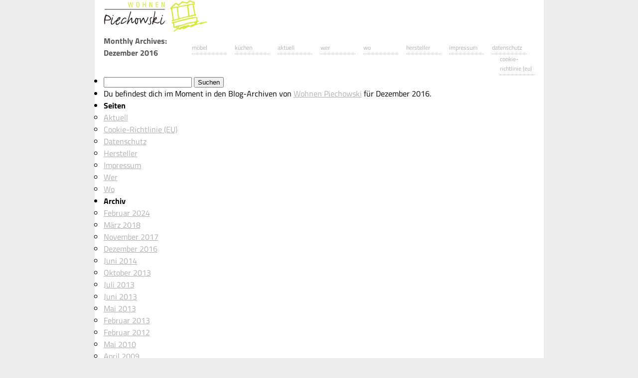

--- FILE ---
content_type: text/html; charset=UTF-8
request_url: https://www.wohnen-piechowski.de/2016/12/
body_size: 8981
content:
<!DOCTYPE html>
<!--[if lt IE 7 ]> <html dir="ltr" lang="de" prefix="og: https://ogp.me/ns#" class="ie6"> <![endif]-->
<!--[if IE 7 ]>    <html dir="ltr" lang="de" prefix="og: https://ogp.me/ns#" class="ie7"> <![endif]-->
<!--[if IE 8 ]>    <html dir="ltr" lang="de" prefix="og: https://ogp.me/ns#" class="ie8"> <![endif]-->
<!--[if IE 9 ]>    <html dir="ltr" lang="de" prefix="og: https://ogp.me/ns#" class="ie9"> <![endif]-->
<!--[if (gt IE 9)|!(IE)]><!--> <html dir="ltr" lang="de" prefix="og: https://ogp.me/ns#"> <!--<![endif]-->

<head>
<meta charset="UTF-8" />
<meta http-equiv="X-UA-Compatible" content="chrome=1">

<title>Dezember, 2016 | Wohnen PiechowskiWohnen Piechowski</title>
	<meta name="description" content="">
	<meta name="author" content="">
	<!--  Mobile Viewport Fix -->
	<meta name="viewport" content="width=device-width, initial-scale=1.0">
    
	<!-- Place favicon.ico and apple-touch-icons in the images folder -->
	<link rel="shortcut icon" href="https://www.wohnen-piechowski.de/wp-content/themes/wp_piechowski/images/favicon.ico">
	<link rel="apple-touch-icon" href="https://www.wohnen-piechowski.de/wp-content/themes/wp_piechowski/images/apple-touch-icon.png"><!--60X60-->
	<link rel="apple-touch-icon" sizes="72x72" href="https://www.wohnen-piechowski.de/wp-content/themes/wp_piechowski/images/apple-touch-icon-ipad.png"><!--72X72-->
	<link rel="apple-touch-icon" sizes="114x114" href="https://www.wohnen-piechowski.de/wp-content/themes/wp_piechowski/images/apple-touch-icon-iphone4.png"><!--114X114-->
	<link rel="apple-touch-icon" sizes="144x144" href="https://www.wohnen-piechowski.de/wp-content/themes/wp_piechowski/images/apple-touch-icon-ipad3.png">	<!--144X144-->	
	
	<link rel="profile" href="http://gmpg.org/xfn/11" />
    	<link rel="stylesheet" href="https://www.wohnen-piechowski.de/wp-content/themes/wp_piechowski/style.css?1528267360" type="text/css" media="screen, projection" />
	<link href='//www.wohnen-piechowski.de/wp-content/uploads/omgf/omgf-stylesheet-131/omgf-stylesheet-131.css?ver=1666257587' rel='stylesheet' type='text/css'>

		<link rel="pingback" href="https://www.wohnen-piechowski.de/xmlrpc.php" />
	
	<!--[if lt IE 9]>
    <script src="http://html5shiv.googlecode.com/svn/trunk/html5.js"></script>
    <![endif]-->
	<style type="text/css">
	<!--
		blockquote, .slidesjs-navigation:hover, .postthumbnail:hover, .selectedthumb, .entry-title, #content a {
			color: #d7e741;
		}
		#mainmenu li a:hover, .current-menu-item a {
			color: #d7e741;
			border-color: #d7e741;
		}
		
		.thumbselection, .thumbhover {
			background-color: #d7e741;
		}

		#content a:hover {
			background-color: #d7e741;
			color: white;		
		}
	-->
	</style>
	
		<!-- All in One SEO 4.9.2 - aioseo.com -->
	<meta name="robots" content="noindex, max-image-preview:large" />
	<link rel="canonical" href="https://www.wohnen-piechowski.de/2016/12/" />
	<meta name="generator" content="All in One SEO (AIOSEO) 4.9.2" />
		<script type="application/ld+json" class="aioseo-schema">
			{"@context":"https:\/\/schema.org","@graph":[{"@type":"BreadcrumbList","@id":"https:\/\/www.wohnen-piechowski.de\/2016\/12\/#breadcrumblist","itemListElement":[{"@type":"ListItem","@id":"https:\/\/www.wohnen-piechowski.de#listItem","position":1,"name":"Home","item":"https:\/\/www.wohnen-piechowski.de","nextItem":{"@type":"ListItem","@id":"https:\/\/www.wohnen-piechowski.de\/2016\/#listItem","name":2016}},{"@type":"ListItem","@id":"https:\/\/www.wohnen-piechowski.de\/2016\/#listItem","position":2,"name":2016,"item":"https:\/\/www.wohnen-piechowski.de\/2016\/","nextItem":{"@type":"ListItem","@id":"https:\/\/www.wohnen-piechowski.de\/2016\/12\/#listItem","name":"12"},"previousItem":{"@type":"ListItem","@id":"https:\/\/www.wohnen-piechowski.de#listItem","name":"Home"}},{"@type":"ListItem","@id":"https:\/\/www.wohnen-piechowski.de\/2016\/12\/#listItem","position":3,"name":"12","previousItem":{"@type":"ListItem","@id":"https:\/\/www.wohnen-piechowski.de\/2016\/#listItem","name":2016}}]},{"@type":"CollectionPage","@id":"https:\/\/www.wohnen-piechowski.de\/2016\/12\/#collectionpage","url":"https:\/\/www.wohnen-piechowski.de\/2016\/12\/","name":"Dezember, 2016 | Wohnen Piechowski","inLanguage":"de-DE","isPartOf":{"@id":"https:\/\/www.wohnen-piechowski.de\/#website"},"breadcrumb":{"@id":"https:\/\/www.wohnen-piechowski.de\/2016\/12\/#breadcrumblist"}},{"@type":"Organization","@id":"https:\/\/www.wohnen-piechowski.de\/#organization","name":"Wohnen Piechowski","url":"https:\/\/www.wohnen-piechowski.de\/"},{"@type":"WebSite","@id":"https:\/\/www.wohnen-piechowski.de\/#website","url":"https:\/\/www.wohnen-piechowski.de\/","name":"Wohnen Piechowski","inLanguage":"de-DE","publisher":{"@id":"https:\/\/www.wohnen-piechowski.de\/#organization"}}]}
		</script>
		<!-- All in One SEO -->

<link rel='dns-prefetch' href='//www.wohnen-piechowski.de' />
<link rel='dns-prefetch' href='//ajax.googleapis.com' />
<style id='wp-img-auto-sizes-contain-inline-css' type='text/css'>
img:is([sizes=auto i],[sizes^="auto," i]){contain-intrinsic-size:3000px 1500px}
/*# sourceURL=wp-img-auto-sizes-contain-inline-css */
</style>
<link rel='stylesheet' id='nivoStyleSheet-css' href='https://www.wohnen-piechowski.de/wp-content/plugins/nivo-slider-light/nivo-slider.css?ver=6.9' type='text/css' media='all' />
<link rel='stylesheet' id='nivoCustomStyleSheet-css' href='https://www.wohnen-piechowski.de/wp-content/plugins/nivo-slider-light/custom-nivo-slider.css?ver=6.9' type='text/css' media='all' />
<style id='wp-emoji-styles-inline-css' type='text/css'>

	img.wp-smiley, img.emoji {
		display: inline !important;
		border: none !important;
		box-shadow: none !important;
		height: 1em !important;
		width: 1em !important;
		margin: 0 0.07em !important;
		vertical-align: -0.1em !important;
		background: none !important;
		padding: 0 !important;
	}
/*# sourceURL=wp-emoji-styles-inline-css */
</style>
<style id='wp-block-library-inline-css' type='text/css'>
:root{--wp-block-synced-color:#7a00df;--wp-block-synced-color--rgb:122,0,223;--wp-bound-block-color:var(--wp-block-synced-color);--wp-editor-canvas-background:#ddd;--wp-admin-theme-color:#007cba;--wp-admin-theme-color--rgb:0,124,186;--wp-admin-theme-color-darker-10:#006ba1;--wp-admin-theme-color-darker-10--rgb:0,107,160.5;--wp-admin-theme-color-darker-20:#005a87;--wp-admin-theme-color-darker-20--rgb:0,90,135;--wp-admin-border-width-focus:2px}@media (min-resolution:192dpi){:root{--wp-admin-border-width-focus:1.5px}}.wp-element-button{cursor:pointer}:root .has-very-light-gray-background-color{background-color:#eee}:root .has-very-dark-gray-background-color{background-color:#313131}:root .has-very-light-gray-color{color:#eee}:root .has-very-dark-gray-color{color:#313131}:root .has-vivid-green-cyan-to-vivid-cyan-blue-gradient-background{background:linear-gradient(135deg,#00d084,#0693e3)}:root .has-purple-crush-gradient-background{background:linear-gradient(135deg,#34e2e4,#4721fb 50%,#ab1dfe)}:root .has-hazy-dawn-gradient-background{background:linear-gradient(135deg,#faaca8,#dad0ec)}:root .has-subdued-olive-gradient-background{background:linear-gradient(135deg,#fafae1,#67a671)}:root .has-atomic-cream-gradient-background{background:linear-gradient(135deg,#fdd79a,#004a59)}:root .has-nightshade-gradient-background{background:linear-gradient(135deg,#330968,#31cdcf)}:root .has-midnight-gradient-background{background:linear-gradient(135deg,#020381,#2874fc)}:root{--wp--preset--font-size--normal:16px;--wp--preset--font-size--huge:42px}.has-regular-font-size{font-size:1em}.has-larger-font-size{font-size:2.625em}.has-normal-font-size{font-size:var(--wp--preset--font-size--normal)}.has-huge-font-size{font-size:var(--wp--preset--font-size--huge)}.has-text-align-center{text-align:center}.has-text-align-left{text-align:left}.has-text-align-right{text-align:right}.has-fit-text{white-space:nowrap!important}#end-resizable-editor-section{display:none}.aligncenter{clear:both}.items-justified-left{justify-content:flex-start}.items-justified-center{justify-content:center}.items-justified-right{justify-content:flex-end}.items-justified-space-between{justify-content:space-between}.screen-reader-text{border:0;clip-path:inset(50%);height:1px;margin:-1px;overflow:hidden;padding:0;position:absolute;width:1px;word-wrap:normal!important}.screen-reader-text:focus{background-color:#ddd;clip-path:none;color:#444;display:block;font-size:1em;height:auto;left:5px;line-height:normal;padding:15px 23px 14px;text-decoration:none;top:5px;width:auto;z-index:100000}html :where(.has-border-color){border-style:solid}html :where([style*=border-top-color]){border-top-style:solid}html :where([style*=border-right-color]){border-right-style:solid}html :where([style*=border-bottom-color]){border-bottom-style:solid}html :where([style*=border-left-color]){border-left-style:solid}html :where([style*=border-width]){border-style:solid}html :where([style*=border-top-width]){border-top-style:solid}html :where([style*=border-right-width]){border-right-style:solid}html :where([style*=border-bottom-width]){border-bottom-style:solid}html :where([style*=border-left-width]){border-left-style:solid}html :where(img[class*=wp-image-]){height:auto;max-width:100%}:where(figure){margin:0 0 1em}html :where(.is-position-sticky){--wp-admin--admin-bar--position-offset:var(--wp-admin--admin-bar--height,0px)}@media screen and (max-width:600px){html :where(.is-position-sticky){--wp-admin--admin-bar--position-offset:0px}}

/*# sourceURL=wp-block-library-inline-css */
</style><style id='global-styles-inline-css' type='text/css'>
:root{--wp--preset--aspect-ratio--square: 1;--wp--preset--aspect-ratio--4-3: 4/3;--wp--preset--aspect-ratio--3-4: 3/4;--wp--preset--aspect-ratio--3-2: 3/2;--wp--preset--aspect-ratio--2-3: 2/3;--wp--preset--aspect-ratio--16-9: 16/9;--wp--preset--aspect-ratio--9-16: 9/16;--wp--preset--color--black: #000000;--wp--preset--color--cyan-bluish-gray: #abb8c3;--wp--preset--color--white: #ffffff;--wp--preset--color--pale-pink: #f78da7;--wp--preset--color--vivid-red: #cf2e2e;--wp--preset--color--luminous-vivid-orange: #ff6900;--wp--preset--color--luminous-vivid-amber: #fcb900;--wp--preset--color--light-green-cyan: #7bdcb5;--wp--preset--color--vivid-green-cyan: #00d084;--wp--preset--color--pale-cyan-blue: #8ed1fc;--wp--preset--color--vivid-cyan-blue: #0693e3;--wp--preset--color--vivid-purple: #9b51e0;--wp--preset--gradient--vivid-cyan-blue-to-vivid-purple: linear-gradient(135deg,rgb(6,147,227) 0%,rgb(155,81,224) 100%);--wp--preset--gradient--light-green-cyan-to-vivid-green-cyan: linear-gradient(135deg,rgb(122,220,180) 0%,rgb(0,208,130) 100%);--wp--preset--gradient--luminous-vivid-amber-to-luminous-vivid-orange: linear-gradient(135deg,rgb(252,185,0) 0%,rgb(255,105,0) 100%);--wp--preset--gradient--luminous-vivid-orange-to-vivid-red: linear-gradient(135deg,rgb(255,105,0) 0%,rgb(207,46,46) 100%);--wp--preset--gradient--very-light-gray-to-cyan-bluish-gray: linear-gradient(135deg,rgb(238,238,238) 0%,rgb(169,184,195) 100%);--wp--preset--gradient--cool-to-warm-spectrum: linear-gradient(135deg,rgb(74,234,220) 0%,rgb(151,120,209) 20%,rgb(207,42,186) 40%,rgb(238,44,130) 60%,rgb(251,105,98) 80%,rgb(254,248,76) 100%);--wp--preset--gradient--blush-light-purple: linear-gradient(135deg,rgb(255,206,236) 0%,rgb(152,150,240) 100%);--wp--preset--gradient--blush-bordeaux: linear-gradient(135deg,rgb(254,205,165) 0%,rgb(254,45,45) 50%,rgb(107,0,62) 100%);--wp--preset--gradient--luminous-dusk: linear-gradient(135deg,rgb(255,203,112) 0%,rgb(199,81,192) 50%,rgb(65,88,208) 100%);--wp--preset--gradient--pale-ocean: linear-gradient(135deg,rgb(255,245,203) 0%,rgb(182,227,212) 50%,rgb(51,167,181) 100%);--wp--preset--gradient--electric-grass: linear-gradient(135deg,rgb(202,248,128) 0%,rgb(113,206,126) 100%);--wp--preset--gradient--midnight: linear-gradient(135deg,rgb(2,3,129) 0%,rgb(40,116,252) 100%);--wp--preset--font-size--small: 13px;--wp--preset--font-size--medium: 20px;--wp--preset--font-size--large: 36px;--wp--preset--font-size--x-large: 42px;--wp--preset--spacing--20: 0.44rem;--wp--preset--spacing--30: 0.67rem;--wp--preset--spacing--40: 1rem;--wp--preset--spacing--50: 1.5rem;--wp--preset--spacing--60: 2.25rem;--wp--preset--spacing--70: 3.38rem;--wp--preset--spacing--80: 5.06rem;--wp--preset--shadow--natural: 6px 6px 9px rgba(0, 0, 0, 0.2);--wp--preset--shadow--deep: 12px 12px 50px rgba(0, 0, 0, 0.4);--wp--preset--shadow--sharp: 6px 6px 0px rgba(0, 0, 0, 0.2);--wp--preset--shadow--outlined: 6px 6px 0px -3px rgb(255, 255, 255), 6px 6px rgb(0, 0, 0);--wp--preset--shadow--crisp: 6px 6px 0px rgb(0, 0, 0);}:where(.is-layout-flex){gap: 0.5em;}:where(.is-layout-grid){gap: 0.5em;}body .is-layout-flex{display: flex;}.is-layout-flex{flex-wrap: wrap;align-items: center;}.is-layout-flex > :is(*, div){margin: 0;}body .is-layout-grid{display: grid;}.is-layout-grid > :is(*, div){margin: 0;}:where(.wp-block-columns.is-layout-flex){gap: 2em;}:where(.wp-block-columns.is-layout-grid){gap: 2em;}:where(.wp-block-post-template.is-layout-flex){gap: 1.25em;}:where(.wp-block-post-template.is-layout-grid){gap: 1.25em;}.has-black-color{color: var(--wp--preset--color--black) !important;}.has-cyan-bluish-gray-color{color: var(--wp--preset--color--cyan-bluish-gray) !important;}.has-white-color{color: var(--wp--preset--color--white) !important;}.has-pale-pink-color{color: var(--wp--preset--color--pale-pink) !important;}.has-vivid-red-color{color: var(--wp--preset--color--vivid-red) !important;}.has-luminous-vivid-orange-color{color: var(--wp--preset--color--luminous-vivid-orange) !important;}.has-luminous-vivid-amber-color{color: var(--wp--preset--color--luminous-vivid-amber) !important;}.has-light-green-cyan-color{color: var(--wp--preset--color--light-green-cyan) !important;}.has-vivid-green-cyan-color{color: var(--wp--preset--color--vivid-green-cyan) !important;}.has-pale-cyan-blue-color{color: var(--wp--preset--color--pale-cyan-blue) !important;}.has-vivid-cyan-blue-color{color: var(--wp--preset--color--vivid-cyan-blue) !important;}.has-vivid-purple-color{color: var(--wp--preset--color--vivid-purple) !important;}.has-black-background-color{background-color: var(--wp--preset--color--black) !important;}.has-cyan-bluish-gray-background-color{background-color: var(--wp--preset--color--cyan-bluish-gray) !important;}.has-white-background-color{background-color: var(--wp--preset--color--white) !important;}.has-pale-pink-background-color{background-color: var(--wp--preset--color--pale-pink) !important;}.has-vivid-red-background-color{background-color: var(--wp--preset--color--vivid-red) !important;}.has-luminous-vivid-orange-background-color{background-color: var(--wp--preset--color--luminous-vivid-orange) !important;}.has-luminous-vivid-amber-background-color{background-color: var(--wp--preset--color--luminous-vivid-amber) !important;}.has-light-green-cyan-background-color{background-color: var(--wp--preset--color--light-green-cyan) !important;}.has-vivid-green-cyan-background-color{background-color: var(--wp--preset--color--vivid-green-cyan) !important;}.has-pale-cyan-blue-background-color{background-color: var(--wp--preset--color--pale-cyan-blue) !important;}.has-vivid-cyan-blue-background-color{background-color: var(--wp--preset--color--vivid-cyan-blue) !important;}.has-vivid-purple-background-color{background-color: var(--wp--preset--color--vivid-purple) !important;}.has-black-border-color{border-color: var(--wp--preset--color--black) !important;}.has-cyan-bluish-gray-border-color{border-color: var(--wp--preset--color--cyan-bluish-gray) !important;}.has-white-border-color{border-color: var(--wp--preset--color--white) !important;}.has-pale-pink-border-color{border-color: var(--wp--preset--color--pale-pink) !important;}.has-vivid-red-border-color{border-color: var(--wp--preset--color--vivid-red) !important;}.has-luminous-vivid-orange-border-color{border-color: var(--wp--preset--color--luminous-vivid-orange) !important;}.has-luminous-vivid-amber-border-color{border-color: var(--wp--preset--color--luminous-vivid-amber) !important;}.has-light-green-cyan-border-color{border-color: var(--wp--preset--color--light-green-cyan) !important;}.has-vivid-green-cyan-border-color{border-color: var(--wp--preset--color--vivid-green-cyan) !important;}.has-pale-cyan-blue-border-color{border-color: var(--wp--preset--color--pale-cyan-blue) !important;}.has-vivid-cyan-blue-border-color{border-color: var(--wp--preset--color--vivid-cyan-blue) !important;}.has-vivid-purple-border-color{border-color: var(--wp--preset--color--vivid-purple) !important;}.has-vivid-cyan-blue-to-vivid-purple-gradient-background{background: var(--wp--preset--gradient--vivid-cyan-blue-to-vivid-purple) !important;}.has-light-green-cyan-to-vivid-green-cyan-gradient-background{background: var(--wp--preset--gradient--light-green-cyan-to-vivid-green-cyan) !important;}.has-luminous-vivid-amber-to-luminous-vivid-orange-gradient-background{background: var(--wp--preset--gradient--luminous-vivid-amber-to-luminous-vivid-orange) !important;}.has-luminous-vivid-orange-to-vivid-red-gradient-background{background: var(--wp--preset--gradient--luminous-vivid-orange-to-vivid-red) !important;}.has-very-light-gray-to-cyan-bluish-gray-gradient-background{background: var(--wp--preset--gradient--very-light-gray-to-cyan-bluish-gray) !important;}.has-cool-to-warm-spectrum-gradient-background{background: var(--wp--preset--gradient--cool-to-warm-spectrum) !important;}.has-blush-light-purple-gradient-background{background: var(--wp--preset--gradient--blush-light-purple) !important;}.has-blush-bordeaux-gradient-background{background: var(--wp--preset--gradient--blush-bordeaux) !important;}.has-luminous-dusk-gradient-background{background: var(--wp--preset--gradient--luminous-dusk) !important;}.has-pale-ocean-gradient-background{background: var(--wp--preset--gradient--pale-ocean) !important;}.has-electric-grass-gradient-background{background: var(--wp--preset--gradient--electric-grass) !important;}.has-midnight-gradient-background{background: var(--wp--preset--gradient--midnight) !important;}.has-small-font-size{font-size: var(--wp--preset--font-size--small) !important;}.has-medium-font-size{font-size: var(--wp--preset--font-size--medium) !important;}.has-large-font-size{font-size: var(--wp--preset--font-size--large) !important;}.has-x-large-font-size{font-size: var(--wp--preset--font-size--x-large) !important;}
/*# sourceURL=global-styles-inline-css */
</style>

<style id='classic-theme-styles-inline-css' type='text/css'>
/*! This file is auto-generated */
.wp-block-button__link{color:#fff;background-color:#32373c;border-radius:9999px;box-shadow:none;text-decoration:none;padding:calc(.667em + 2px) calc(1.333em + 2px);font-size:1.125em}.wp-block-file__button{background:#32373c;color:#fff;text-decoration:none}
/*# sourceURL=/wp-includes/css/classic-themes.min.css */
</style>
<link rel='stylesheet' id='cmplz-general-css' href='https://www.wohnen-piechowski.de/wp-content/plugins/complianz-gdpr/assets/css/cookieblocker.min.css?ver=1765919408' type='text/css' media='all' />
<link rel='stylesheet' id='tablepress-default-css' href='https://www.wohnen-piechowski.de/wp-content/plugins/tablepress/css/build/default.css?ver=3.2.6' type='text/css' media='all' />
<script type="text/javascript" src="https://ajax.googleapis.com/ajax/libs/jquery/1.7.2/jquery.min.js?ver=6.9" id="jquery-js"></script>
<script type="text/javascript" src="https://www.wohnen-piechowski.de/wp-content/plugins/nivo-slider-light/jquery.nivo.slider.pack.js?ver=6.9" id="nivoSliderScript-js"></script>
<link rel="https://api.w.org/" href="https://www.wohnen-piechowski.de/wp-json/" /><meta name="generator" content="WordPress 6.9" />
<script type="text/javascript">
/* <![CDATA[ */
	jQuery(document).ready(function($){
		$(".nivoSlider br").each(function(){ // strip BR elements created by Wordpress
			$(this).remove();
		});
		$('.nivoSlider').nivoSlider({
			effect: 'fade', // Specify sets like: 'fold,random,sliceDown'
			animSpeed: 500, // Slide transition speed
			pauseTime: 3000, // How long each slide will show
			startSlide: 0, // Set starting Slide (0 index)
			directionNav: true, // Next & Prev navigation
			directionNavHide: false,
			controlNav: false, // 1,2,3... navigation
			controlNavThumbs: false, // Use thumbnails for Control Nav
			pauseOnHover: false, // Stop animation while hovering
			manualAdvance: true, // Force manual transitions
			prevText: '&laquo;', // Prev directionNav text
			nextText: '&raquo;', // Next directionNav text
			randomStart: false, // Start on a random slide
			beforeChange: function(){}, // Triggers before a slide transition
			afterChange: function(){}, // Triggers after a slide transition
			slideshowEnd: function(){}, // Triggers after all slides have been shown
			lastSlide: function(){}, // Triggers when last slide is shown
			afterLoad: function(){} // Triggers when slider has loaded
		});
	});
/* ]]> */
</script>
<link rel="icon" href="https://www.wohnen-piechowski.de/wp-content/uploads/cropped-PW_thumb-1-32x32.jpg" sizes="32x32" />
<link rel="icon" href="https://www.wohnen-piechowski.de/wp-content/uploads/cropped-PW_thumb-1-192x192.jpg" sizes="192x192" />
<link rel="apple-touch-icon" href="https://www.wohnen-piechowski.de/wp-content/uploads/cropped-PW_thumb-1-180x180.jpg" />
<meta name="msapplication-TileImage" content="https://www.wohnen-piechowski.de/wp-content/uploads/cropped-PW_thumb-1-270x270.jpg" />
	<script src="https://www.wohnen-piechowski.de/wp-content/themes/wp_piechowski/js/jquery.slides.min.js"></script>
	</head>
	
	<body data-cmplz=1 class="archive date wp-theme-wp_piechowski">
	<div id="page" class="hfeed">
		<header>
			<a href="http://www.wohnen-piechowski.de"><img src="https://www.wohnen-piechowski.de/wp-content/themes/wp_piechowski/images/logo_d7e741.jpg" alt="Wohnen Piechowski" id="logo"></a>
			<nav id="mainmenu" role="article"><div class="menu-hauptmenue-container"><ul id="menu-hauptmenue" class="menu"><li id="menu-item-454" class="menu-item menu-item-type-taxonomy menu-item-object-category menu-item-454"><a href="https://www.wohnen-piechowski.de/kategorie/moebel/">Möbel</a></li>
<li id="menu-item-453" class="menu-item menu-item-type-taxonomy menu-item-object-category menu-item-453"><a href="https://www.wohnen-piechowski.de/kategorie/kuechen/">Küchen</a></li>
<li id="menu-item-660" class="menu-item menu-item-type-post_type menu-item-object-page menu-item-home menu-item-660"><a href="https://www.wohnen-piechowski.de/">Aktuell</a></li>
<li id="menu-item-457" class="menu-item menu-item-type-post_type menu-item-object-page menu-item-457"><a href="https://www.wohnen-piechowski.de/wer/">Wer</a></li>
<li id="menu-item-456" class="menu-item menu-item-type-post_type menu-item-object-page menu-item-456"><a href="https://www.wohnen-piechowski.de/wo/">Wo</a></li>
<li id="menu-item-556" class="menu-item menu-item-type-post_type menu-item-object-page menu-item-556"><a href="https://www.wohnen-piechowski.de/hersteller/">Hersteller</a></li>
<li id="menu-item-455" class="menu-item menu-item-type-post_type menu-item-object-page menu-item-455"><a href="https://www.wohnen-piechowski.de/impressum-2/">Impressum</a></li>
<li id="menu-item-776" class="menu-item menu-item-type-post_type menu-item-object-page menu-item-privacy-policy menu-item-has-children menu-item-776"><a rel="privacy-policy" href="https://www.wohnen-piechowski.de/datenschutz/">Datenschutz</a>
<ul class="sub-menu">
	<li id="menu-item-837" class="menu-item menu-item-type-post_type menu-item-object-page menu-item-837"><a href="https://www.wohnen-piechowski.de/cookie-richtlinie-eu/">Cookie-Richtlinie (EU)</a></li>
</ul>
</li>
</ul></div></nav>
		</header>
		
	
	
		<div id="main">
		<section id="primary" role="region">
			<div id="content">

				
				<header class="page-header">
					<h1 class="page-title">
													Monthly Archives: <span>Dezember 2016</span>											</h1>
				</header>

				
				
			</div><!-- #content -->
		</section><!-- #primary -->

	<div id="sidebar" role="complementary">
		<ul>
						<li>
				<form role="search" method="get" id="searchform" class="searchform" action="https://www.wohnen-piechowski.de/">
				<div>
					<label class="screen-reader-text" for="s">Suche nach:</label>
					<input type="text" value="" name="s" id="s" />
					<input type="submit" id="searchsubmit" value="Suchen" />
				</div>
			</form>			</li>

			<!-- Author information is disabled per default. Uncomment and fill in your details if you want to use it.
			<li><h2>Autor</h2>
			<p>A little something about you, the author. Nothing lengthy, just an overview.</p>
			</li>
			-->

							<li>

									<p>
				Du befindest dich im Moment in den Blog-Archiven von <a href="https://www.wohnen-piechowski.de/">Wohnen Piechowski</a> für Dezember 2016.				</p>

			
			</li>
					</ul>
		<ul role="navigation">
				<li class="pagenav"><h2>Seiten</h2><ul><li class="page_item page-item-621"><a href="https://www.wohnen-piechowski.de/">Aktuell</a></li>
<li class="page_item page-item-836"><a href="https://www.wohnen-piechowski.de/cookie-richtlinie-eu/">Cookie-Richtlinie (EU)</a></li>
<li class="page_item page-item-774"><a href="https://www.wohnen-piechowski.de/datenschutz/">Datenschutz</a></li>
<li class="page_item page-item-554"><a href="https://www.wohnen-piechowski.de/hersteller/">Hersteller</a></li>
<li class="page_item page-item-8"><a href="https://www.wohnen-piechowski.de/impressum-2/">Impressum</a></li>
<li class="page_item page-item-6"><a href="https://www.wohnen-piechowski.de/wer/">Wer</a></li>
<li class="page_item page-item-451"><a href="https://www.wohnen-piechowski.de/wo/">Wo</a></li>
</ul></li>
			<li><h2>Archiv</h2>
				<ul>
					<li><a href='https://www.wohnen-piechowski.de/2024/02/'>Februar 2024</a></li>
	<li><a href='https://www.wohnen-piechowski.de/2018/03/'>März 2018</a></li>
	<li><a href='https://www.wohnen-piechowski.de/2017/11/'>November 2017</a></li>
	<li><a href='https://www.wohnen-piechowski.de/2016/12/' aria-current="page">Dezember 2016</a></li>
	<li><a href='https://www.wohnen-piechowski.de/2014/06/'>Juni 2014</a></li>
	<li><a href='https://www.wohnen-piechowski.de/2013/10/'>Oktober 2013</a></li>
	<li><a href='https://www.wohnen-piechowski.de/2013/07/'>Juli 2013</a></li>
	<li><a href='https://www.wohnen-piechowski.de/2013/06/'>Juni 2013</a></li>
	<li><a href='https://www.wohnen-piechowski.de/2013/05/'>Mai 2013</a></li>
	<li><a href='https://www.wohnen-piechowski.de/2013/02/'>Februar 2013</a></li>
	<li><a href='https://www.wohnen-piechowski.de/2012/02/'>Februar 2012</a></li>
	<li><a href='https://www.wohnen-piechowski.de/2010/05/'>Mai 2010</a></li>
	<li><a href='https://www.wohnen-piechowski.de/2009/04/'>April 2009</a></li>
				</ul>
			</li>

				<li class="categories"><h2>Kategorien</h2><ul>	<li class="cat-item cat-item-3"><a href="https://www.wohnen-piechowski.de/kategorie/aktuell/">Aktuell</a> (11)
</li>
	<li class="cat-item cat-item-1"><a href="https://www.wohnen-piechowski.de/kategorie/ausstellungsstuecke/">Ausstellungsstücke</a> (1)
</li>
	<li class="cat-item cat-item-44"><a href="https://www.wohnen-piechowski.de/kategorie/hersteller/">Hersteller</a> (1)
</li>
	<li class="cat-item cat-item-4"><a href="https://www.wohnen-piechowski.de/kategorie/kuechen/">Küchen</a> (3)
</li>
	<li class="cat-item cat-item-5"><a href="https://www.wohnen-piechowski.de/kategorie/moebel/">Möbel</a> (10)
</li>
</ul></li>		</ul>
		<ul>
				
					</ul>
	</div>
	</div><!-- #main  -->

	<footer id="colophon" role="contentinfo">&copy; piechowski wohnen 2013</footer>
</div>

<script type="speculationrules">
{"prefetch":[{"source":"document","where":{"and":[{"href_matches":"/*"},{"not":{"href_matches":["/wp-*.php","/wp-admin/*","/wp-content/uploads/*","/wp-content/*","/wp-content/plugins/*","/wp-content/themes/wp_piechowski/*","/*\\?(.+)"]}},{"not":{"selector_matches":"a[rel~=\"nofollow\"]"}},{"not":{"selector_matches":".no-prefetch, .no-prefetch a"}}]},"eagerness":"conservative"}]}
</script>
			<script data-category="functional">
											</script>
			<script type="module"  src="https://www.wohnen-piechowski.de/wp-content/plugins/all-in-one-seo-pack/dist/Lite/assets/table-of-contents.95d0dfce.js?ver=4.9.2" id="aioseo/js/src/vue/standalone/blocks/table-of-contents/frontend.js-js"></script>
<script id="wp-emoji-settings" type="application/json">
{"baseUrl":"https://s.w.org/images/core/emoji/17.0.2/72x72/","ext":".png","svgUrl":"https://s.w.org/images/core/emoji/17.0.2/svg/","svgExt":".svg","source":{"concatemoji":"https://www.wohnen-piechowski.de/wp-includes/js/wp-emoji-release.min.js?ver=6.9"}}
</script>
<script type="module">
/* <![CDATA[ */
/*! This file is auto-generated */
const a=JSON.parse(document.getElementById("wp-emoji-settings").textContent),o=(window._wpemojiSettings=a,"wpEmojiSettingsSupports"),s=["flag","emoji"];function i(e){try{var t={supportTests:e,timestamp:(new Date).valueOf()};sessionStorage.setItem(o,JSON.stringify(t))}catch(e){}}function c(e,t,n){e.clearRect(0,0,e.canvas.width,e.canvas.height),e.fillText(t,0,0);t=new Uint32Array(e.getImageData(0,0,e.canvas.width,e.canvas.height).data);e.clearRect(0,0,e.canvas.width,e.canvas.height),e.fillText(n,0,0);const a=new Uint32Array(e.getImageData(0,0,e.canvas.width,e.canvas.height).data);return t.every((e,t)=>e===a[t])}function p(e,t){e.clearRect(0,0,e.canvas.width,e.canvas.height),e.fillText(t,0,0);var n=e.getImageData(16,16,1,1);for(let e=0;e<n.data.length;e++)if(0!==n.data[e])return!1;return!0}function u(e,t,n,a){switch(t){case"flag":return n(e,"\ud83c\udff3\ufe0f\u200d\u26a7\ufe0f","\ud83c\udff3\ufe0f\u200b\u26a7\ufe0f")?!1:!n(e,"\ud83c\udde8\ud83c\uddf6","\ud83c\udde8\u200b\ud83c\uddf6")&&!n(e,"\ud83c\udff4\udb40\udc67\udb40\udc62\udb40\udc65\udb40\udc6e\udb40\udc67\udb40\udc7f","\ud83c\udff4\u200b\udb40\udc67\u200b\udb40\udc62\u200b\udb40\udc65\u200b\udb40\udc6e\u200b\udb40\udc67\u200b\udb40\udc7f");case"emoji":return!a(e,"\ud83e\u1fac8")}return!1}function f(e,t,n,a){let r;const o=(r="undefined"!=typeof WorkerGlobalScope&&self instanceof WorkerGlobalScope?new OffscreenCanvas(300,150):document.createElement("canvas")).getContext("2d",{willReadFrequently:!0}),s=(o.textBaseline="top",o.font="600 32px Arial",{});return e.forEach(e=>{s[e]=t(o,e,n,a)}),s}function r(e){var t=document.createElement("script");t.src=e,t.defer=!0,document.head.appendChild(t)}a.supports={everything:!0,everythingExceptFlag:!0},new Promise(t=>{let n=function(){try{var e=JSON.parse(sessionStorage.getItem(o));if("object"==typeof e&&"number"==typeof e.timestamp&&(new Date).valueOf()<e.timestamp+604800&&"object"==typeof e.supportTests)return e.supportTests}catch(e){}return null}();if(!n){if("undefined"!=typeof Worker&&"undefined"!=typeof OffscreenCanvas&&"undefined"!=typeof URL&&URL.createObjectURL&&"undefined"!=typeof Blob)try{var e="postMessage("+f.toString()+"("+[JSON.stringify(s),u.toString(),c.toString(),p.toString()].join(",")+"));",a=new Blob([e],{type:"text/javascript"});const r=new Worker(URL.createObjectURL(a),{name:"wpTestEmojiSupports"});return void(r.onmessage=e=>{i(n=e.data),r.terminate(),t(n)})}catch(e){}i(n=f(s,u,c,p))}t(n)}).then(e=>{for(const n in e)a.supports[n]=e[n],a.supports.everything=a.supports.everything&&a.supports[n],"flag"!==n&&(a.supports.everythingExceptFlag=a.supports.everythingExceptFlag&&a.supports[n]);var t;a.supports.everythingExceptFlag=a.supports.everythingExceptFlag&&!a.supports.flag,a.supports.everything||((t=a.source||{}).concatemoji?r(t.concatemoji):t.wpemoji&&t.twemoji&&(r(t.twemoji),r(t.wpemoji)))});
//# sourceURL=https://www.wohnen-piechowski.de/wp-includes/js/wp-emoji-loader.min.js
/* ]]> */
</script>

</body>
</html>

--- FILE ---
content_type: text/css
request_url: https://www.wohnen-piechowski.de/wp-content/themes/wp_piechowski/style.css?1528267360
body_size: 3823
content:
/*
Theme Name: WP Piechowski 2013
Theme URI: http://www.wohnen-piechowski.de
Author: cj (modulbuero)
Author URI: http://www.modulbuero.de
Description: 
Version: 1.0.0
*/

/* html5doctor.com Reset Stylesheet \\v1.6.1 \\ Last Updated: 2010-09-17 \\ http://richclarkdesign.com \\ @rich_clark */
html, body, div, span, object, iframe,
h1, h2, h3, h4, h5, h6, p, blockquote, pre,
abbr, address, cite, code,
del, dfn, em, img, ins, kbd, q, samp,
small, strong, sub, sup, var,
b, i,
dl, dt, dd, ol, ul, li,
fieldset, form, label, legend,
table, caption, tbody, tfoot, thead, tr, th, td,
article, aside, canvas, details, figcaption, figure, 
footer, header, hgroup, menu, nav, section, summary,
time, mark, audio, video {
  margin:0;
  padding:0;
  border:0;
  outline:0;
  font-size:100%;
  vertical-align:baseline;
  background:transparent;
}
article, aside, details, figcaption, figure,
footer, header, hgroup, menu, nav, section { display:block; }
nav ul { list-style:none; }
blockquote, q { quotes:none; }
blockquote:before, blockquote:after,
q:before, q:after { content:''; content:none; }
a { margin:0; padding:0; font-size:100%; vertical-align:baseline; background:transparent; }
ins { background-color:#ff9; color:#000; text-decoration:none; }
mark { background-color:#ff9; color:#000; font-style:italic; font-weight:bold; }
del { text-decoration: line-through; }
abbr[title], dfn[title] { border-bottom:1px dotted; cursor:help; }
/* tables still need cellspacing="0" in the markup */
table { border-collapse:collapse; border-spacing:0; }
hr { display:block; height:1px; border:0; border-top:1px solid #ccc; margin:1em 0; padding:0; }
input, select { vertical-align:middle; }

body {
	background-color: #ededed;
	font-family: "Titillium Web";
}

a {
	color: #b2b2b2;
}

#page {
	width: 865px;
	padding: 0 18px;
	margin: 0 auto;
	background-color: #ffffff;
}

#mainmenu {
	margin-top: 16px;
	float: right;
	list-style-type: none;
}

#mainmenu li {
	float: left;
	margin-left: 16px;
}

#mainmenu li a {
	display: block;
	width: 70px;
	text-transform: lowercase;
	text-decoration: none;
	font-size: 9pt;

	padding-bottom: 3px;
	border-bottom: 1px dotted #b2b2b2;
}


#mainquote {
	font-family: "Buenard";
	font-size: 15pt;
	margin-top: 15px;
	border-top: 1px dotted black;
	border-bottom: 1px dotted black;
	padding: 12px;
	text-align: center;
}

#source {
	font-size: 11pt;
}



#colophon {
	border-top: 1px dotted #494949;
	padding: 4px 0px 10px 0px;
	text-align: right;
	color: #494949;
	font-size: 8pt;
}

.postthumbnail {
	margin: 14px 8px;
	width: 200px;
	float: left;
	text-transform: uppercase;
	font-size: 8pt;
	color: #8f8f8f;
}

.helper {
	position: relative;
	width: 200px; height: 120px;
	margin-top: 5px;
}


#postnav {
	margin: 20px 0px;
}

.thumbselection, .thumbhover {
	width: 200px; height: 120px;
	position: absolute; top: 0px; left: 0px;
	opacity: .4;
}

.thumbhover {
	opacity: 0;
}

.postthumbnail:hover .thumbhover {
	opacity: .4;
}



.clear {
	clear: both;
}

#content, #content_page, #content_blog {
	color: #58585a;
}

#content p, #content_page p {
	font-size: 11pt;
	line-height: 1.4em;
	margin-bottom: 15px;
	text-align: justify;
}

.entry-title {
	font-size: 25pt;
	text-transform: lowercase;
	font-weight: 200;
	margin: 20px 0px;
}

#content a, #content_page a, content_blog a {
	text-decoration: none;
}

#content_page {
	width: 790px;
	margin: 0 auto;
	padding-bottom: 30px;
}

#content_blog {
	width: 615px;
	font-size: 10pt;
	line-height: 1.4em;
	margin-bottom: 15px;
}

#content_blog article {
	padding: 30px 0px;
	border-bottom: 1px dotted #b2b2b2;	
}


.entry-header span {
	display: block;
	margin: 10px 0px;
	font-size: 8pt;
}

.entry-title {
	margin: 0; padding: 0;
}



--- FILE ---
content_type: text/css
request_url: https://www.wohnen-piechowski.de/wp-content/uploads/omgf/omgf-stylesheet-131/omgf-stylesheet-131.css?ver=1666257587
body_size: 9231
content:
/**
 * Auto Generated by OMGF
 * @author: Daan van den Bergh
 * @url: https://daan.dev
 */

@font-face {
    font-family: 'Buenard';
    font-style: normal;
    font-weight: 400;
    font-display: swap;
    src:     url('https://www.wohnen-piechowski.de/wp-content/uploads/omgf/omgf-stylesheet-131/buenard-normal-latin-ext-400.woff2') format('woff2');
    unicode-range: U+0100-024F, U+0259, U+1E00-1EFF, U+2020, U+20A0-20AB, U+20AD-20CF, U+2113, U+2C60-2C7F, U+A720-A7FF;
}
@font-face {
    font-family: 'Buenard';
    font-style: normal;
    font-weight: 400;
    font-display: swap;
    src:     url('https://www.wohnen-piechowski.de/wp-content/uploads/omgf/omgf-stylesheet-131/buenard-normal-latin-400.woff2') format('woff2');
    unicode-range: U+0000-00FF, U+0131, U+0152-0153, U+02BB-02BC, U+02C6, U+02DA, U+02DC, U+2000-206F, U+2074, U+20AC, U+2122, U+2191, U+2193, U+2212, U+2215, U+FEFF, U+FFFD;
}
@font-face {
    font-family: 'Titillium Web';
    font-style: italic;
    font-weight: 200;
    font-display: swap;
    src:     url('https://www.wohnen-piechowski.de/wp-content/uploads/omgf/omgf-stylesheet-131/titillium-web-italic-latin-ext-200.woff2') format('woff2');
    unicode-range: U+0100-024F, U+0259, U+1E00-1EFF, U+2020, U+20A0-20AB, U+20AD-20CF, U+2113, U+2C60-2C7F, U+A720-A7FF;
}
@font-face {
    font-family: 'Titillium Web';
    font-style: italic;
    font-weight: 200;
    font-display: swap;
    src:     url('https://www.wohnen-piechowski.de/wp-content/uploads/omgf/omgf-stylesheet-131/titillium-web-italic-latin-200.woff2') format('woff2');
    unicode-range: U+0000-00FF, U+0131, U+0152-0153, U+02BB-02BC, U+02C6, U+02DA, U+02DC, U+2000-206F, U+2074, U+20AC, U+2122, U+2191, U+2193, U+2212, U+2215, U+FEFF, U+FFFD;
}
@font-face {
    font-family: 'Titillium Web';
    font-style: italic;
    font-weight: 300;
    font-display: swap;
    src:     url('https://www.wohnen-piechowski.de/wp-content/uploads/omgf/omgf-stylesheet-131/titillium-web-italic-latin-ext-300.woff2') format('woff2');
    unicode-range: U+0100-024F, U+0259, U+1E00-1EFF, U+2020, U+20A0-20AB, U+20AD-20CF, U+2113, U+2C60-2C7F, U+A720-A7FF;
}
@font-face {
    font-family: 'Titillium Web';
    font-style: italic;
    font-weight: 300;
    font-display: swap;
    src:     url('https://www.wohnen-piechowski.de/wp-content/uploads/omgf/omgf-stylesheet-131/titillium-web-italic-latin-300.woff2') format('woff2');
    unicode-range: U+0000-00FF, U+0131, U+0152-0153, U+02BB-02BC, U+02C6, U+02DA, U+02DC, U+2000-206F, U+2074, U+20AC, U+2122, U+2191, U+2193, U+2212, U+2215, U+FEFF, U+FFFD;
}
@font-face {
    font-family: 'Titillium Web';
    font-style: italic;
    font-weight: 400;
    font-display: swap;
    src:     url('https://www.wohnen-piechowski.de/wp-content/uploads/omgf/omgf-stylesheet-131/titillium-web-italic-latin-ext-400.woff2') format('woff2');
    unicode-range: U+0100-024F, U+0259, U+1E00-1EFF, U+2020, U+20A0-20AB, U+20AD-20CF, U+2113, U+2C60-2C7F, U+A720-A7FF;
}
@font-face {
    font-family: 'Titillium Web';
    font-style: italic;
    font-weight: 400;
    font-display: swap;
    src:     url('https://www.wohnen-piechowski.de/wp-content/uploads/omgf/omgf-stylesheet-131/titillium-web-italic-latin-400.woff2') format('woff2');
    unicode-range: U+0000-00FF, U+0131, U+0152-0153, U+02BB-02BC, U+02C6, U+02DA, U+02DC, U+2000-206F, U+2074, U+20AC, U+2122, U+2191, U+2193, U+2212, U+2215, U+FEFF, U+FFFD;
}
@font-face {
    font-family: 'Titillium Web';
    font-style: italic;
    font-weight: 600;
    font-display: swap;
    src:     url('https://www.wohnen-piechowski.de/wp-content/uploads/omgf/omgf-stylesheet-131/titillium-web-italic-latin-ext-600.woff2') format('woff2');
    unicode-range: U+0100-024F, U+0259, U+1E00-1EFF, U+2020, U+20A0-20AB, U+20AD-20CF, U+2113, U+2C60-2C7F, U+A720-A7FF;
}
@font-face {
    font-family: 'Titillium Web';
    font-style: italic;
    font-weight: 600;
    font-display: swap;
    src:     url('https://www.wohnen-piechowski.de/wp-content/uploads/omgf/omgf-stylesheet-131/titillium-web-italic-latin-600.woff2') format('woff2');
    unicode-range: U+0000-00FF, U+0131, U+0152-0153, U+02BB-02BC, U+02C6, U+02DA, U+02DC, U+2000-206F, U+2074, U+20AC, U+2122, U+2191, U+2193, U+2212, U+2215, U+FEFF, U+FFFD;
}
@font-face {
    font-family: 'Titillium Web';
    font-style: italic;
    font-weight: 700;
    font-display: swap;
    src:     url('https://www.wohnen-piechowski.de/wp-content/uploads/omgf/omgf-stylesheet-131/titillium-web-italic-latin-ext-700.woff2') format('woff2');
    unicode-range: U+0100-024F, U+0259, U+1E00-1EFF, U+2020, U+20A0-20AB, U+20AD-20CF, U+2113, U+2C60-2C7F, U+A720-A7FF;
}
@font-face {
    font-family: 'Titillium Web';
    font-style: italic;
    font-weight: 700;
    font-display: swap;
    src:     url('https://www.wohnen-piechowski.de/wp-content/uploads/omgf/omgf-stylesheet-131/titillium-web-italic-latin-700.woff2') format('woff2');
    unicode-range: U+0000-00FF, U+0131, U+0152-0153, U+02BB-02BC, U+02C6, U+02DA, U+02DC, U+2000-206F, U+2074, U+20AC, U+2122, U+2191, U+2193, U+2212, U+2215, U+FEFF, U+FFFD;
}
@font-face {
    font-family: 'Titillium Web';
    font-style: normal;
    font-weight: 200;
    font-display: swap;
    src:     url('https://www.wohnen-piechowski.de/wp-content/uploads/omgf/omgf-stylesheet-131/titillium-web-normal-latin-ext-200.woff2') format('woff2');
    unicode-range: U+0100-024F, U+0259, U+1E00-1EFF, U+2020, U+20A0-20AB, U+20AD-20CF, U+2113, U+2C60-2C7F, U+A720-A7FF;
}
@font-face {
    font-family: 'Titillium Web';
    font-style: normal;
    font-weight: 200;
    font-display: swap;
    src:     url('https://www.wohnen-piechowski.de/wp-content/uploads/omgf/omgf-stylesheet-131/titillium-web-normal-latin-200.woff2') format('woff2');
    unicode-range: U+0000-00FF, U+0131, U+0152-0153, U+02BB-02BC, U+02C6, U+02DA, U+02DC, U+2000-206F, U+2074, U+20AC, U+2122, U+2191, U+2193, U+2212, U+2215, U+FEFF, U+FFFD;
}
@font-face {
    font-family: 'Titillium Web';
    font-style: normal;
    font-weight: 300;
    font-display: swap;
    src:     url('https://www.wohnen-piechowski.de/wp-content/uploads/omgf/omgf-stylesheet-131/titillium-web-normal-latin-ext-300.woff2') format('woff2');
    unicode-range: U+0100-024F, U+0259, U+1E00-1EFF, U+2020, U+20A0-20AB, U+20AD-20CF, U+2113, U+2C60-2C7F, U+A720-A7FF;
}
@font-face {
    font-family: 'Titillium Web';
    font-style: normal;
    font-weight: 300;
    font-display: swap;
    src:     url('https://www.wohnen-piechowski.de/wp-content/uploads/omgf/omgf-stylesheet-131/titillium-web-normal-latin-300.woff2') format('woff2');
    unicode-range: U+0000-00FF, U+0131, U+0152-0153, U+02BB-02BC, U+02C6, U+02DA, U+02DC, U+2000-206F, U+2074, U+20AC, U+2122, U+2191, U+2193, U+2212, U+2215, U+FEFF, U+FFFD;
}
@font-face {
    font-family: 'Titillium Web';
    font-style: normal;
    font-weight: 400;
    font-display: swap;
    src:     url('https://www.wohnen-piechowski.de/wp-content/uploads/omgf/omgf-stylesheet-131/titillium-web-normal-latin-ext-400.woff2') format('woff2');
    unicode-range: U+0100-024F, U+0259, U+1E00-1EFF, U+2020, U+20A0-20AB, U+20AD-20CF, U+2113, U+2C60-2C7F, U+A720-A7FF;
}
@font-face {
    font-family: 'Titillium Web';
    font-style: normal;
    font-weight: 400;
    font-display: swap;
    src:     url('https://www.wohnen-piechowski.de/wp-content/uploads/omgf/omgf-stylesheet-131/titillium-web-normal-latin-400.woff2') format('woff2');
    unicode-range: U+0000-00FF, U+0131, U+0152-0153, U+02BB-02BC, U+02C6, U+02DA, U+02DC, U+2000-206F, U+2074, U+20AC, U+2122, U+2191, U+2193, U+2212, U+2215, U+FEFF, U+FFFD;
}
@font-face {
    font-family: 'Titillium Web';
    font-style: normal;
    font-weight: 600;
    font-display: swap;
    src:     url('https://www.wohnen-piechowski.de/wp-content/uploads/omgf/omgf-stylesheet-131/titillium-web-normal-latin-ext-600.woff2') format('woff2');
    unicode-range: U+0100-024F, U+0259, U+1E00-1EFF, U+2020, U+20A0-20AB, U+20AD-20CF, U+2113, U+2C60-2C7F, U+A720-A7FF;
}
@font-face {
    font-family: 'Titillium Web';
    font-style: normal;
    font-weight: 600;
    font-display: swap;
    src:     url('https://www.wohnen-piechowski.de/wp-content/uploads/omgf/omgf-stylesheet-131/titillium-web-normal-latin-600.woff2') format('woff2');
    unicode-range: U+0000-00FF, U+0131, U+0152-0153, U+02BB-02BC, U+02C6, U+02DA, U+02DC, U+2000-206F, U+2074, U+20AC, U+2122, U+2191, U+2193, U+2212, U+2215, U+FEFF, U+FFFD;
}
@font-face {
    font-family: 'Titillium Web';
    font-style: normal;
    font-weight: 700;
    font-display: swap;
    src:     url('https://www.wohnen-piechowski.de/wp-content/uploads/omgf/omgf-stylesheet-131/titillium-web-normal-latin-ext-700.woff2') format('woff2');
    unicode-range: U+0100-024F, U+0259, U+1E00-1EFF, U+2020, U+20A0-20AB, U+20AD-20CF, U+2113, U+2C60-2C7F, U+A720-A7FF;
}
@font-face {
    font-family: 'Titillium Web';
    font-style: normal;
    font-weight: 700;
    font-display: swap;
    src:     url('https://www.wohnen-piechowski.de/wp-content/uploads/omgf/omgf-stylesheet-131/titillium-web-normal-latin-700.woff2') format('woff2');
    unicode-range: U+0000-00FF, U+0131, U+0152-0153, U+02BB-02BC, U+02C6, U+02DA, U+02DC, U+2000-206F, U+2074, U+20AC, U+2122, U+2191, U+2193, U+2212, U+2215, U+FEFF, U+FFFD;
}
